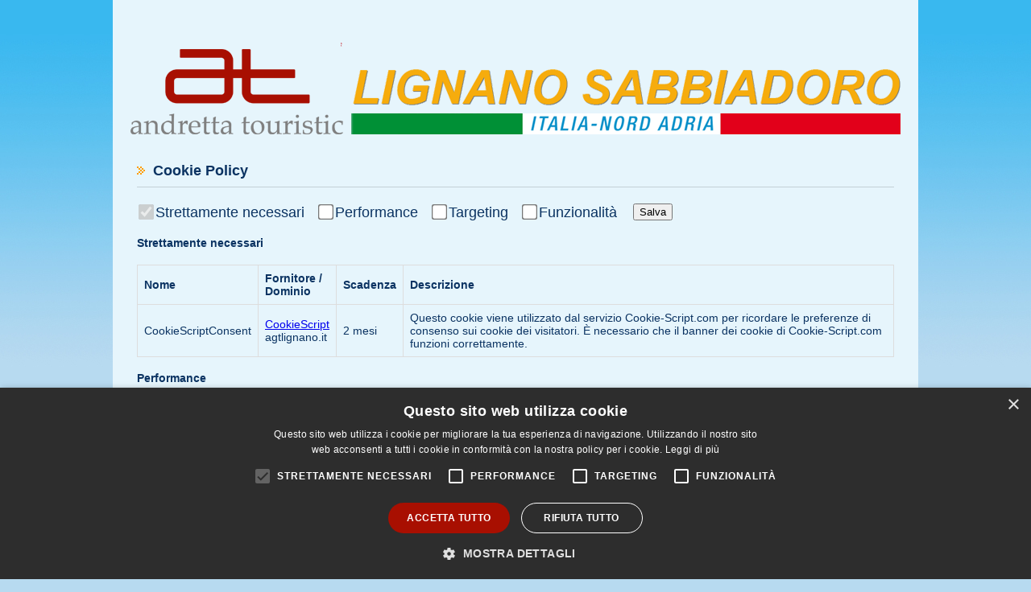

--- FILE ---
content_type: text/html; charset=UTF-8
request_url: https://agtlignano.it/it/cookie.html
body_size: 1907
content:
<!DOCTYPE html PUBLIC "-//W3C//DTD XHTML 1.0 Transitional//EN" "http://www.w3.org/TR/xhtml1/DTD/xhtml1-transitional.dtd">
<html xmlns="http://www.w3.org/1999/xhtml">
<head>
<meta http-equiv="Content-Type" content="text/html; charset=UTF-8" />
<title>Andretta Gestioni Turistiche - Lignano Sabbiadoro</title>
<script type="text/javascript" charset="UTF-8" src="//cdn.cookie-script.com/s/f1cca8f105a71594bcec1320e4c97ad3.js"></script>
<script type="text/javascript">
  var _gaq = _gaq || [];
  _gaq.push(['_setAccount', 'UA-38585256-1']);
  _gaq.push(['_trackPageview']);

  (function() {
    var ga = document.createElement('script'); ga.type = 'text/javascript'; ga.async = true;
    ga.src = ('https:' == document.location.protocol ? 'https://ssl' : 'http://www') + '.google-analytics.com/ga.js';
    var s = document.getElementsByTagName('script')[0]; s.parentNode.insertBefore(ga, s);
  })();
</script>
<link href="/statico-camping.css?v1" rel="stylesheet" type="text/css" />
</head>
<body>
<div class="contenuti">
	<div class="contenitore">
		<div id="menu-or">
			<img src="../img/agt-logo.png" alt="camping sabbiadoro - Lignano" class="logo" />
		</div>
		<div class="purificatore"></div>
		<div id="navigazione">
			<h1>
				<b>Cookie Policy</b>
			</h1>
			<script type="text/javascript" charset="UTF-8"  data-cookiescriptreport="report" src="//report.cookie-script.com/r/f1cca8f105a71594bcec1320e4c97ad3.js"></script>
		</div>
		<div id="footer">
	<p>Andretta Gestioni Turistche - Lignano Sabbiadoro - Via Sabbiadoro, 8 - Tel. +39 0431 71455/71710 - Fax +39 0431 721355 - e-mail: <a href="mailto:agt@lignano.it">agt@lignano.it </a></p>
	<p>P.I. 00575580303 -
	<a href="/it/notelegali.html" target="_blank">Note legali</a> -
	<a href="/it/privacy.html" target="_blank">Privacy</a>  -
	<a href="/it/cookie.html" target="_blank">Cookie</a></p>
</div>
	</div>
</div>
</body>
</html>


--- FILE ---
content_type: text/css
request_url: https://agtlignano.it/statico-camping.css?v1
body_size: 3896
content:
body {background:url(img/sfondo.jpg) repeat-x #b7daf0;font-family:Arial; margin:0px; color:#0b3362;}
div,p,li {font-size:14px}
h1 {font-size:18px;line-height:40px;}
h1 b {color:#0b3362; display:block; background:url(img/bullet-header.gif) left no-repeat; padding:0 0 0 20px; border-bottom:1px solid #c4d0d6;}
h1 em {font-weight:lighter; font-style:normal; color:#eb6a0b;}
h1 span {background:url(img/bullet-sin.gif) right no-repeat; display:block; text-align:right; font-size:14px; line-height:20px; padding-right:20px; margin: 0; font-weight:bold; position:relative; top:-40px;line-height:40px; float:right; }
h1 span a {color:#f49e00;}
h1 span a:hover {color:#ffb939; text-decoration:none;}
p {color:#0b3362; text-align:justify;}
h3 {font-size:16px;line-height:40px; }
h3 b {color:#FFFFFF; display:block; background:url(img/bullet-header.gif) left no-repeat; font-weight:lighter; padding:0 0 0 20px; border-bottom:1px solid #44658a;}

.purificatore {font-size: 0px; height:0px; clear:both; border: 0px; margin:0px; line-height:0px;}
.contenitore {width:980px; margin:auto; background:#e6f5fc;}
.contenuti {width:1000px; margin:auto; background:#e6f5fc;}

#fix-ie-menu {background: url(img/menu-sfondo-fix-ie.jpg) top repeat-x; height:420px; position:relative; }
#fix-ie-menu .slideshowcentrale {position:relative; width:684px; height:420px;}
#fix-ie-menu .slideshowcentrale .maschera {position:absolute; top:0px; left:296px;z-index:3;}
#fix-ie-menu .slideshowcentrale .faderanimato {position:absolute; top:9px; left:296px;}
#fix-ie-menu .slideshowcentrale .flash {position:absolute; top:9px; left:248px;}
#fix-ie-menu .slideshowcentrale .pulsanti {position:absolute; top:380px; left:860px; width:150px; text-align:center; z-index:5; line-height:16px; font-size:14px; background:#FFFFFF;color:#000000;}
#fix-ie-menu .slideshowcentrale .pulsanti img {border:none;}
#fix-ie-menu .slideshowcentrale p {font-size:12px; line-height:14px; margin:0px; padding:8px 20px;}
#fix-ie-menu .slideshowcentrale .prev {position:absolute; left:0px;}
#fix-ie-menu .slideshowcentrale .centro {font-weight:bold;position:absolute; display:block; height:20px; width:41px;left:29px; text-align:center; background:#FFFFFF; line-height:20px; border:1px solid #666666; font-size:14px;}
#fix-ie-menu .slideshowcentrale .next {position:absolute; left:75px;}
#menulaterale {width:296px; height:420px; background:url(img/menu-sfondo.gif); position:absolute;z-index:5;}
#menulaterale ul {margin:10px 0 0 0; padding:0px;}
#menulaterale li { list-style:none; padding-left:20px; margin-left:30px;}
#menulaterale li a {font-weight:bold; text-decoration:none;line-height:57px; color:#FFFFFF; font-size:20px; text-transform:uppercase; font-style:italic; display:block;}
#menulaterale li a:hover {color:#FFFF00;}

#navigazione {padding:0 20px;}

.calcola {background:url(img/bullet-dx.gif) left no-repeat; font-size:14px; line-height:20px; padding-left:20px; margin:20px 0; font-weight:bold; }
.calcola a {color:#f49e00;}
.calcola a:hover {color:#ffb939; text-decoration:none;}

.pulsanti2 a {width:466px; height:30px; line-height:30px; padding-top:190px; display:block; font-size:24px; font-weight:bold; text-align:center; text-decoration:none; color:#FFFFFF;}
.pulsanti2 a:hover {color:#FFFF00;}

.pulsanti3 a {width:306px; height:30px; line-height:30px; padding-top:190px; display:block; font-size:24px; font-weight:bold; text-align:center; text-decoration:none; color:#FFFFFF;}
.pulsanti3 a:hover {color:#FFFF00;}

#menu-or {width:980px; height:180px; font-size:0px; line-height:0px;}
#menu-or .lingua {float:right; margin-right:25px; margin-top:7px;}
#menu-or .lingua img {border:none; margin-left:10px;}

#footer {background:#bfd7dc; padding:5px 30px; height:40px; margin-top:30px; }
#footer p {margin:0px; line-height:18px;font-size:12px; text-align:center;}
#footer a {color:#0b3362;}
#footer a:hover {text-decoration:none;}


--- FILE ---
content_type: text/plain
request_url: https://report.cookie-script.com/r/f1cca8f105a71594bcec1320e4c97ad3.js
body_size: 2992
content:
;var CookieScriptReport=function(t){this.setStateCheckboxes=function(t){a(t)};var r='<div>\n\t<style>\n\t\t._CookieScriptReportPageCheckboxes {\n\t\t\tmargin: 20px 5px;\n\t\t\tdisplay: flex;\n\t\t\tflex-direction: row;\n\t\t\talign-items: center;\n\t\t\tflex-wrap: wrap;\n\t\t}\n\n\t\t._CookieScriptReportPageCheckbox {\n\t\t\tmargin: 0 20px 0 0px;\n\t\t}\n\n\t\t._CookieScriptReportPageCheckboxLabel {\n\t\t\talign-items: center;\n\t\t\tdisplay: flex;\n\t\t}\n\n\t\t._CookieScriptReportPageCheckboxInput {\n\t\t\ttransform: scale(1.5);\n\t\t\tpadding: 0;\n\t\t\tmargin: 0;\n\t\t\tborder: 0;\n\t\t}\n\n\t\t._CookieScriptReportPageCheckboxText {\n\t\t\tdisplay: inline-block;\n\t\t\tfont-size: 18px;\n\t\t\tline-height: 18px;\n\t\t\tmargin: 0 0 0 5px;\n\t\t}\n\n\t\t._CookieScriptReportPageSaveSettingButton {\n\t\t}\n\n\t\t._CookieScriptReportPageTable {\n\t\t\tfont-family: arial, sans-serif;\n\t\t\tborder-collapse: collapse;\n\t\t\twidth: 100%;\n\t\t}\n\n\t\t._CookieScriptReportPageTableTd, ._CookieScriptReportPageTableTh {\n\t\t\tborder: 1px solid #dddddd;\n\t\t\ttext-align: left;\n\t\t\tpadding: 8px;\n\t\t}\n\n    ._CookieScriptReportPageTable caption {\n        font-weight: 600;\n        padding: 10px;\n        text-align: left;\n        color: #6f6f6f;\n        font-size: 12px;\n    }\n\t<\/style>\n\t\n\t<div class="_CookieScriptReportPageCheckboxes" data-csr-checkboxes="cookie-script" style="display: none;">\n          \n\t\t\t<div class="_CookieScriptReportPageCheckbox">\n\t\t\t\t<label class="_CookieScriptReportPageCheckboxLabel">\n\t\t\t\t\t<input\n            type="checkbox"\n            disabled checked\t\t\t\t\t\tclass="_CookieScriptReportPageCheckboxInput" value="strict"\n            data-csr-checkbox="cookie-script"\n          >\n\t\t\t\t\t<span\n            class="_CookieScriptReportPageCheckboxText"\n            data-csr-i18n-text="[]"\n          >\n            Strettamente necessari          <\/span>\n\t\t\t\t<\/label>\n\t\t\t<\/div>\n\t\t      \n\t\t\t<div class="_CookieScriptReportPageCheckbox">\n\t\t\t\t<label class="_CookieScriptReportPageCheckboxLabel">\n\t\t\t\t\t<input\n            type="checkbox"\n            \t\t\t\t\t\tclass="_CookieScriptReportPageCheckboxInput" value="performance"\n            data-csr-checkbox="cookie-script"\n          >\n\t\t\t\t\t<span\n            class="_CookieScriptReportPageCheckboxText"\n            data-csr-i18n-text="[]"\n          >\n            Performance          <\/span>\n\t\t\t\t<\/label>\n\t\t\t<\/div>\n\t\t      \n\t\t\t<div class="_CookieScriptReportPageCheckbox">\n\t\t\t\t<label class="_CookieScriptReportPageCheckboxLabel">\n\t\t\t\t\t<input\n            type="checkbox"\n            \t\t\t\t\t\tclass="_CookieScriptReportPageCheckboxInput" value="targeting"\n            data-csr-checkbox="cookie-script"\n          >\n\t\t\t\t\t<span\n            class="_CookieScriptReportPageCheckboxText"\n            data-csr-i18n-text="[]"\n          >\n            Targeting          <\/span>\n\t\t\t\t<\/label>\n\t\t\t<\/div>\n\t\t      \n\t\t\t<div class="_CookieScriptReportPageCheckbox">\n\t\t\t\t<label class="_CookieScriptReportPageCheckboxLabel">\n\t\t\t\t\t<input\n            type="checkbox"\n            \t\t\t\t\t\tclass="_CookieScriptReportPageCheckboxInput" value="functionality"\n            data-csr-checkbox="cookie-script"\n          >\n\t\t\t\t\t<span\n            class="_CookieScriptReportPageCheckboxText"\n            data-csr-i18n-text="[]"\n          >\n            Funzionalit\u00e0          <\/span>\n\t\t\t\t<\/label>\n\t\t\t<\/div>\n\t\t\t\t<button\n      data-csr-button="cookie-script"\n      class="_CookieScriptReportPageSaveSettingButton"\n      type="button"\n      data-csr-i18n-text="[]"\n    >\n      Salva\t\t<\/button>\n\t<\/div>\n\n  <div class="_CookieScriptReportPageConsentKey" style="display: none;" data-csr-consent-key-box="cookie-script" data-csr-i18n-text="[]">\n    Consenso per l\&#39;ID dei cookie:\n    <span data-csr-consent-key="cookie-script"><\/span>\n  <\/div>\n\n      <h4 data-csr-i18n-text="[]">\n      Strettamente necessari    <\/h4>\n    <table class="_CookieScriptReportPageTable">\n        <caption style="display: none;">Cookie report<\/caption>\n      <thead>\n      <tr>\n        <th scope = "col" class="_CookieScriptReportPageTableTh" data-csr-i18n-text="[]">\n          Nome        <\/th>\n        <th scope = "col" class="_CookieScriptReportPageTableTh" data-csr-i18n-text="[]">\n          Fornitore \/\n          Dominio        <\/th>\n        <th scope = "col" class="_CookieScriptReportPageTableTh" data-csr-i18n-text="[]">\n          Scadenza        <\/th>\n        <th scope = "col" class="_CookieScriptReportPageTableTh" data-csr-i18n-text="[]">\n          Descrizione        <\/th>\n      <\/tr>\n      <\/thead>\n      <tbody>\n          <tr>\n        <td class="_CookieScriptReportPageTableTd">CookieScriptConsent<\/td>\n        <td class="_CookieScriptReportPageTableTd">\n                      <div class="_CookieScriptReportVendorName">\n              <a target=\'_blank\' rel=\'nofollow\' href=\'https:\/\/cookie-script.com\/privacy-policy.html\'>CookieScript<\/a>            <\/div>\n                    agtlignano.it        <\/td>\n        <td class="_CookieScriptReportPageTableTd" data-csr-i18n-text="{&quot;it&quot;:&quot;2 mesi&quot;}" >\n          2 mesi        <\/td>\n        <td class="_CookieScriptReportPageTableTd" data-csr-i18n-text="{&quot;it&quot;:&quot;Questo cookie viene utilizzato dal servizio Cookie-Script.com per ricordare le preferenze di consenso sui cookie dei visitatori. \\u00c8 necessario che il banner dei cookie di Cookie-Script.com funzioni correttamente.&quot;}">\n          Questo cookie viene utilizzato dal servizio Cookie-Script.com per ricordare le preferenze di consenso sui cookie dei visitatori. \u00c8 necessario che il banner dei cookie di Cookie-Script.com funzioni correttamente.        <\/td>\n      <\/tr>\n          <\/tbody>\n    <\/table>\n\n  \n      <h4 data-csr-i18n-text="[]">\n      Performance    <\/h4>\n    <table class="_CookieScriptReportPageTable">\n        <caption style="display: none;">Cookie report<\/caption>\n      <thead>\n      <tr>\n        <th scope = "col" class="_CookieScriptReportPageTableTh" data-csr-i18n-text="[]">\n          Nome        <\/th>\n        <th scope = "col" class="_CookieScriptReportPageTableTh" data-csr-i18n-text="[]">\n          Fornitore \/\n          Dominio        <\/th>\n        <th scope = "col" class="_CookieScriptReportPageTableTh" data-csr-i18n-text="[]">\n          Scadenza        <\/th>\n        <th scope = "col" class="_CookieScriptReportPageTableTh" data-csr-i18n-text="[]">\n          Descrizione        <\/th>\n      <\/tr>\n      <\/thead>\n      <tbody>\n          <tr>\n        <td class="_CookieScriptReportPageTableTd">__utma<\/td>\n        <td class="_CookieScriptReportPageTableTd">\n                      <div class="_CookieScriptReportVendorName">\n              <a target=\'_blank\' rel=\'nofollow\' href=\'https:\/\/policies.google.com\/privacy\'>Google LLC<\/a>            <\/div>\n                    .agtlignano.it        <\/td>\n        <td class="_CookieScriptReportPageTableTd" data-csr-i18n-text="{&quot;it&quot;:&quot;1 anno 1 mese&quot;}" >\n          1 anno 1 mese        <\/td>\n        <td class="_CookieScriptReportPageTableTd" data-csr-i18n-text="{&quot;it&quot;:&quot;Questo \\u00e8 uno dei quattro cookie principali impostati dal servizio Google Analytics che consente ai proprietari di siti web di monitorare il comportamento dei visitatori e misurare le prestazioni del sito. Questo cookie dura 2 anni per impostazione predefinita e distingue tra utenti e sessioni. \\u00c8 utilizzato per calcolare le statistiche sui visitatori nuovi e di ritorno. Il cookie viene aggiornato ogni volta che i dati vengono inviati a Google Analytics. La durata del cookie pu\\u00f2 essere personalizzata dai proprietari del sito web.&quot;}">\n          Questo \u00e8 uno dei quattro cookie principali impostati dal servizio Google Analytics che consente ai proprietari di siti web di monitorare il comportamento dei visitatori e misurare le prestazioni del sito. Questo cookie dura 2 anni per impostazione predefinita e distingue tra utenti e sessioni. \u00c8 utilizzato per calcolare le statistiche sui visitatori nuovi e di ritorno. Il cookie viene aggiornato ogni volta che i dati vengono inviati a Google Analytics. La durata del cookie pu\u00f2 essere personalizzata dai proprietari del sito web.        <\/td>\n      <\/tr>\n          <tr>\n        <td class="_CookieScriptReportPageTableTd">__utmc<\/td>\n        <td class="_CookieScriptReportPageTableTd">\n                      <div class="_CookieScriptReportVendorName">\n              <a target=\'_blank\' rel=\'nofollow\' href=\'https:\/\/policies.google.com\/privacy\'>Google LLC<\/a>            <\/div>\n                    .agtlignano.it        <\/td>\n        <td class="_CookieScriptReportPageTableTd" data-csr-i18n-text="{&quot;it&quot;:&quot;Sessione&quot;}" >\n          Sessione        <\/td>\n        <td class="_CookieScriptReportPageTableTd" data-csr-i18n-text="{&quot;it&quot;:&quot;Questo \\u00e8 uno dei quattro cookie principali impostati dal servizio Google Analytics che consente ai proprietari di siti web di monitorare il comportamento dei visitatori e misurare le prestazioni del sito. Non \\u00e8 utilizzato nella maggior parte dei siti ma \\u00e8 impostato per consentire l&#039;interoperabilit\\u00e0 con la versione precedente del codice di Google Analytics noto come Urchin. In queste versioni precedenti questo \\u00e8 stato utilizzato in combinazione con il cookie __utmb per identificare nuove sessioni \\\/ visite per i visitatori di ritorno. Quando viene utilizzato da Google Analytics, questo \\u00e8 sempre un cookie di sessione che viene distrutto quando l&#039;utente chiude il browser. Laddove \\u00e8 visto come un cookie persistente, \\u00e8 quindi probabile che sia una tecnologia diversa che imposta il cookie.&quot;}">\n          Questo \u00e8 uno dei quattro cookie principali impostati dal servizio Google Analytics che consente ai proprietari di siti web di monitorare il comportamento dei visitatori e misurare le prestazioni del sito. Non \u00e8 utilizzato nella maggior parte dei siti ma \u00e8 impostato per consentire l\'interoperabilit\u00e0 con la versione precedente del codice di Google Analytics noto come Urchin. In queste versioni precedenti questo \u00e8 stato utilizzato in combinazione con il cookie __utmb per identificare nuove sessioni \/ visite per i visitatori di ritorno. Quando viene utilizzato da Google Analytics, questo \u00e8 sempre un cookie di sessione che viene distrutto quando l\'utente chiude il browser. Laddove \u00e8 visto come un cookie persistente, \u00e8 quindi probabile che sia una tecnologia diversa che imposta il cookie.        <\/td>\n      <\/tr>\n          <tr>\n        <td class="_CookieScriptReportPageTableTd">__utmz<\/td>\n        <td class="_CookieScriptReportPageTableTd">\n                      <div class="_CookieScriptReportVendorName">\n              <a target=\'_blank\' rel=\'nofollow\' href=\'https:\/\/policies.google.com\/privacy\'>Google LLC<\/a>            <\/div>\n                    .agtlignano.it        <\/td>\n        <td class="_CookieScriptReportPageTableTd" data-csr-i18n-text="{&quot;it&quot;:&quot;6 mesi 2 giorni&quot;}" >\n          6 mesi 2 giorni        <\/td>\n        <td class="_CookieScriptReportPageTableTd" data-csr-i18n-text="{&quot;it&quot;:&quot;Questo \\u00e8 uno dei quattro cookie principali impostati dal servizio Google Analytics che consente ai proprietari di siti Web di monitorare il comportamento dei visitatori misurando le prestazioni del sito. Questo cookie identifica la sorgente di traffico verso il sito, cos\\u00ec Google Analytics pu\\u00f2 dire ai proprietari del sito da dove provengono i visitatori quando arrivano sul sito. Il cookie ha una durata di 6 mesi e viene aggiornato ogni volta che i dati vengono inviati a Google Analytics.&quot;}">\n          Questo \u00e8 uno dei quattro cookie principali impostati dal servizio Google Analytics che consente ai proprietari di siti Web di monitorare il comportamento dei visitatori misurando le prestazioni del sito. Questo cookie identifica la sorgente di traffico verso il sito, cos\u00ec Google Analytics pu\u00f2 dire ai proprietari del sito da dove provengono i visitatori quando arrivano sul sito. Il cookie ha una durata di 6 mesi e viene aggiornato ogni volta che i dati vengono inviati a Google Analytics.        <\/td>\n      <\/tr>\n          <tr>\n        <td class="_CookieScriptReportPageTableTd">__utmt<\/td>\n        <td class="_CookieScriptReportPageTableTd">\n                      <div class="_CookieScriptReportVendorName">\n              <a target=\'_blank\' rel=\'nofollow\' href=\'https:\/\/policies.google.com\/privacy\'>Google LLC<\/a>            <\/div>\n                    .agtlignano.it        <\/td>\n        <td class="_CookieScriptReportPageTableTd" data-csr-i18n-text="{&quot;it&quot;:&quot;10 minuti&quot;}" >\n          10 minuti        <\/td>\n        <td class="_CookieScriptReportPageTableTd" data-csr-i18n-text="{&quot;it&quot;:&quot;Questo cookie \\u00e8 impostato da Google Analytics. Secondo la loro documentazione, viene utilizzato per limitare la frequenza delle richieste per il servizio, limitando la raccolta di dati su siti ad alto traffico. Scade dopo 10 minuti&quot;}">\n          Questo cookie \u00e8 impostato da Google Analytics. Secondo la loro documentazione, viene utilizzato per limitare la frequenza delle richieste per il servizio, limitando la raccolta di dati su siti ad alto traffico. Scade dopo 10 minuti        <\/td>\n      <\/tr>\n          <tr>\n        <td class="_CookieScriptReportPageTableTd">__utmb<\/td>\n        <td class="_CookieScriptReportPageTableTd">\n                      <div class="_CookieScriptReportVendorName">\n              <a target=\'_blank\' rel=\'nofollow\' href=\'https:\/\/policies.google.com\/privacy\'>Google LLC<\/a>            <\/div>\n                    .agtlignano.it        <\/td>\n        <td class="_CookieScriptReportPageTableTd" data-csr-i18n-text="{&quot;it&quot;:&quot;30 minuti&quot;}" >\n          30 minuti        <\/td>\n        <td class="_CookieScriptReportPageTableTd" data-csr-i18n-text="{&quot;it&quot;:&quot;Questo \\u00e8 uno dei quattro cookie principali impostati dal servizio Google Analytics che consente ai proprietari di siti web di monitorare il comportamento dei visitatori e misurare le prestazioni del sito. Questo cookie determina nuove sessioni e visite e scade dopo 30 minuti. Il cookie viene aggiornato ogni volta che i dati vengono inviati a Google Analytics. Qualsiasi attivit\\u00e0 di un utente entro la durata di 30 minuti conter\\u00e0 come una singola visita, anche se l&#039;utente abbandona e poi torna sul sito. Un ritorno dopo 30 minuti conter\\u00e0 come una nuova visita, ma un visitatore di ritorno.&quot;}">\n          Questo \u00e8 uno dei quattro cookie principali impostati dal servizio Google Analytics che consente ai proprietari di siti web di monitorare il comportamento dei visitatori e misurare le prestazioni del sito. Questo cookie determina nuove sessioni e visite e scade dopo 30 minuti. Il cookie viene aggiornato ogni volta che i dati vengono inviati a Google Analytics. Qualsiasi attivit\u00e0 di un utente entro la durata di 30 minuti conter\u00e0 come una singola visita, anche se l\'utente abbandona e poi torna sul sito. Un ritorno dopo 30 minuti conter\u00e0 come una nuova visita, ma un visitatore di ritorno.        <\/td>\n      <\/tr>\n          <\/tbody>\n    <\/table>\n\n  \n      <h4 data-csr-i18n-text="[]">\n      Targeting    <\/h4>\n    <table class="_CookieScriptReportPageTable">\n        <caption style="display: none;">Cookie report<\/caption>\n      <thead>\n      <tr>\n        <th scope = "col" class="_CookieScriptReportPageTableTh" data-csr-i18n-text="[]">\n          Nome        <\/th>\n        <th scope = "col" class="_CookieScriptReportPageTableTh" data-csr-i18n-text="[]">\n          Fornitore \/\n          Dominio        <\/th>\n        <th scope = "col" class="_CookieScriptReportPageTableTh" data-csr-i18n-text="[]">\n          Scadenza        <\/th>\n        <th scope = "col" class="_CookieScriptReportPageTableTh" data-csr-i18n-text="[]">\n          Descrizione        <\/th>\n      <\/tr>\n      <\/thead>\n      <tbody>\n          <\/tbody>\n    <\/table>\n\n  \n      <h4 data-csr-i18n-text="[]">\n      Funzionalit\u00e0    <\/h4>\n    <table class="_CookieScriptReportPageTable">\n        <caption style="display: none;">Cookie report<\/caption>\n      <thead>\n      <tr>\n        <th scope = "col" class="_CookieScriptReportPageTableTh" data-csr-i18n-text="[]">\n          Nome        <\/th>\n        <th scope = "col" class="_CookieScriptReportPageTableTh" data-csr-i18n-text="[]">\n          Fornitore \/\n          Dominio        <\/th>\n        <th scope = "col" class="_CookieScriptReportPageTableTh" data-csr-i18n-text="[]">\n          Scadenza        <\/th>\n        <th scope = "col" class="_CookieScriptReportPageTableTh" data-csr-i18n-text="[]">\n          Descrizione        <\/th>\n      <\/tr>\n      <\/thead>\n      <tbody>\n          <\/tbody>\n    <\/table>\n\n  \n  <\/div>\n',c=function(){var t=document.querySelector('[data-cookiescriptreport]');t.insertAdjacentHTML('afterend',r);i()},o=function(){if(e()){var o=document.querySelector('[data-csr-consent-key-box="cookie-script"]'),i=document.querySelector('[data-csr-consent-key="cookie-script"]');if(o&&i){var t=CookieScript.instance.currentState();if(t&&t.key&&t.key&&typeof t.key==='string'&&t.key.length>0){i.innerText=t.key;o.style.display=''}}}},e=function(){return typeof CookieScript!=='undefined'&&CookieScript.instance},i=function(){return!1},s=function(t,e){var o=!1,i=t.indexOf(e);if(i>=0){o=!0};return o},l=function(t,e,o){if(!t)return;if(t.attachEvent){t['e'+e+o]=o;t[e+o]=function(){t['e'+e+o](window.event)};t.attachEvent('on'+e,t[e+o])}
else t.addEventListener(e,o,!1)},n=function(){var t=document.querySelectorAll('input[data-csr-checkbox="cookie-script"]');if(typeof t!=='undefined'){return Array.prototype.slice.call(t)};return[]},p=function(){var o=[],i=n();for(var e=0;e<i.length;e++){var t=i[e];if(t.checked||t.value==='strict'){o.push(t.value)}};return o},d=function(){var o=[];if(e()){var t=CookieScript.instance.currentState();if(t&&t.categories&&t.categories.length>0){o=t.categories}};return o},a=function(t){var i=n();for(var o=0;o<i.length;o++){var e=i[o];e.checked=s(t,e.value)||e.value==='strict'}},u=function(){var t=document.querySelector('button[data-csr-button="cookie-script"]');if(t){l(t,'click',function(){var t=p();if(e()){CookieScript.instance.acceptAction(t)}})}},k=function(){if(e()){var t=document.querySelector('[data-csr-checkboxes="cookie-script"]');if(t){t.style.display=''}}};(function(){if(CookieScriptReport.instance)return;c();window.addEventListener('CookieScriptLoaded',function(t){k();o();window.addEventListener('CookieScriptConsentKeyUpdate',o);i();a(d());u()})}())};CookieScriptReport.init=function(){if(CookieScriptReport.instance){return CookieScriptReport.instance};CookieScriptReport.instance=new CookieScriptReport();return CookieScriptReport.instance};CookieScriptReport.init()